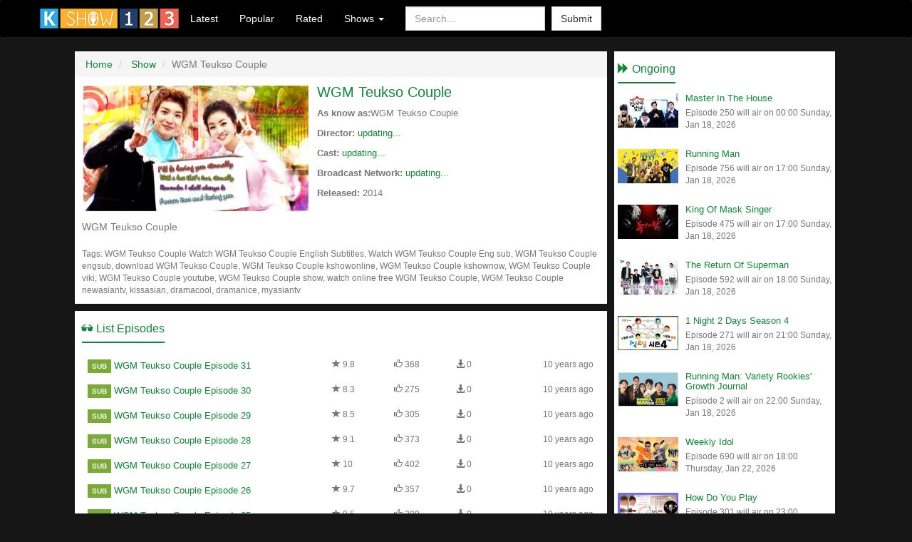

--- FILE ---
content_type: text/html; charset=UTF-8
request_url: https://kshow123.tv/show/wgm-teukso-couple/
body_size: 5064
content:
<!DOCTYPE html>
<html lang="en">
<head>
<title>[Engsub] WGM Teukso Couple (2014) Full HD</title>
<meta http-equiv="Content-Type" content="text/html;charset=utf-8" />
<meta http-equiv="X-UA-Compatible" content="IE=edge">
<meta name="viewport" content="width=device-width, initial-scale=1">
<meta name="description" content="WGM Teukso Couple">
<meta name="keywords" content="WGM Teukso Couple, WGM Teukso Couple" />
<meta name="robots" content="index, follow, max-image-preview:large, max-snippet:-1" />
<meta name="revisit-after" content="1 days" />
<meta property="og:type" content="website" />
<meta property="og:site_name" content="Kshow123" />
<meta property="og:url" content="https://kshow123.tv/show/wgm-teukso-couple/" />
<meta property="og:title" content="[Engsub] WGM Teukso Couple (2014) Full HD" />
<meta property="og:description" content="WGM Teukso Couple" />
<meta property="og:image" content="https://icdn.kshow123.net/cover/wgm-teukso-couple.jpg" />
<meta property="og:updated_time" content="2017-03-14T08:43:03+08:00"/>
<!--<link rel="alternate" type="application/rss+xml" title="Korean Show - RSS" href="http://feeds.feedburner.com/kshowse" />-->
<link rel="shortcut icon" type="image/ico" href="/favicon.ico" />
<link href="/theme/css/bootstrap.min.css" rel="stylesheet">
<link rel="stylesheet" type="text/css" href="/theme/css/styles.min.css" media="screen" />
<script type="text/javascript">
var ref = '';
var API_URL = '';
var site = "";
var tpl = "/theme";
var homepage = "https://kshow123.tv/";
var ext = "/";
if (window.location.host.search('www') == 0) window.location.replace(window.location.href.replace('https://www.', 'https://'));
</script>
<script type="text/javascript" src="/theme/js/global.js?20240926"></script>
<script type="text/javascript" src="/theme/js/jquery.cookie.min.js"></script>
<!--[if lt IE 9]>
<script src="https://oss.maxcdn.com/html5shiv/3.7.2/html5shiv.min.js"></script>
<script src="https://oss.maxcdn.com/respond/1.4.2/respond.min.js"></script>
<![endif]-->
<!-- Google tag (gtag.js) -->
<script async src="https://www.googletagmanager.com/gtag/js?id=G-XLP0BVLPW5"></script>
<script>
window.dataLayer = window.dataLayer || [];
function gtag() {
    dataLayer.push(arguments);
}
gtag('js', new Date());
gtag('config', 'G-XLP0BVLPW5');
</script>
</head>
<body>
<div id="header">
  <nav class="navbar navbar-default" role="navigation">
    <div class="container">
      <!-- Brand and toggle get grouped for better mobile display -->
      <div class="navbar-header">
        <button type="button" class="navbar-toggle" data-toggle="collapse" data-target=".navbar-ex1-collapse">
          <span class="sr-only">Toggle navigation</span>
          <span class="icon-bar"></span>
          <span class="icon-bar"></span>
          <span class="icon-bar"></span>
        </button>
        <a class="navbar-brand" href="/">
          <img alt="Logo" src="/logo.png">
        </a>
      </div>
      <!-- Collect the nav links, forms, and other content for toggling -->
      <div class="collapse navbar-collapse navbar-ex1-collapse">
        <ul class="nav navbar-nav">
          <li>
            <a href="/show/latest/">Latest</a>
          </li>
          <li>
            <a href="/show/popular/">Popular</a>
          </li>
          <li>
            <a href="/show/rated/">Rated</a>
          </li>
          <li class="dropdown">
            <a href="#" class="dropdown-toggle" data-toggle="dropdown">Shows <b class="caret"></b>
            </a>
            <ul class="dropdown-menu">
              <li><a href="/show/running-man/" title="Running Man">Running Man</a><a href="/show/knowing-brother/" title="Knowing Brother">Knowing Brother</a><a href="/show/i-live-alone/" title="I Live Alone">I Live Alone</a><a href="/show/the-return-of-superman/" title="The Return Of Superman">The Return Of Superman</a></li>
              <li role="presentation" class="divider"></li>
              <li>
                <a href="/show/">View More</a>
              </li>
            </ul>
          </li>
        </ul>
        <form class="navbar-form navbar-left" role="search" method="get" onsubmit="do_search();return false;">
          <div class="form-group">
            <input type="text" class="form-control" placeholder="Search..." name="txtKeyword" id="txtKeyword">
          </div>
          <button type="submit" class="btn btn-default" name="btnSearch" id="btnSearch">Submit</button>
        </form>
        <ul class="nav navbar-nav navbar-right">
          <li></li>
        </ul>
      </div>
      <!-- /.navbar-collapse -->
    </div>
  </nav>
</div>
<!-- End Header -->
<!-- Content -->
<div id="content" class="container"><div class="row" id="content-row"> <script type="application/ld+json">
  {
      "@context": "https://schema.org",
      "@type": "TVSeries",
      "description": "[Engsub] WGM Teukso Couple (2014) Full HD",
      "name": "WGM Teukso Couple",
      "url": "https://kshow123.tv/show/wgm-teukso-couple/",
      "image": "https://icdn.kshow123.net/cover/wgm-teukso-couple.jpg",
      "aggregateRating": {
          "@type": "AggregateRating",
          "bestRating": "10",
          "worstRating": "1",
          "ratingCount": "353",
          "ratingValue": "9.4"
      }
  }
</script>
<div class="col-md-8" id="main">
  <ul class="breadcrumb" itemscope itemtype="http://schema.org/BreadcrumbList">
    <li itemprop="itemListElement" itemscope itemtype="http://schema.org/ListItem">
      <a href="/" itemprop="item">
        <span itemprop="name">Home</span>
      </a>
      <meta itemprop="position" content="1">
    </li>
    <li itemprop="itemListElement" itemscope itemtype="http://schema.org/ListItem">
      <a href="/show/" itemprop="item">
        <span itemprop="name">Show</span>
      </a>
      <meta itemprop="position" content="2">
    </li>
    <li class="active">WGM Teukso Couple</li>
  </ul>
  <div id="info">
    <div class="media">
      <a class="pull-left hidden-xs" href="/show/wgm-teukso-couple/">
        <img class="media-object" src="https://icdn.kshow123.net/cover/wgm-teukso-couple.jpg" alt="WGM Teukso Couple Poster" width="320" height="180">
      </a>
      <div class="media-body">
        <h1 class="media-heading">
          <a href="/show/wgm-teukso-couple/">WGM Teukso Couple</a>
        </h1>
        <p class="media-info">
          <strong>As know as:</strong>WGM Teukso Couple
        </p> 
        <p class="media-info">
            
        </p>
        <p class="media-info">
            <strong>Director:</strong> <a href="" title="updating...">updating...</a>
        </p>
        <p class="media-info">
            <strong>Cast:</strong> <a href="" title="updating...">updating...</a>
        </p>
        <p class="media-info">
            <strong>Broadcast Network:</strong> <a href="" title="updating...">updating...</a>
        </p>
        <p class="media-info">
          <strong>Released:</strong> 2014
        </p>
      </div>
    </div>
    <script type="text/javascript" src="//s7.addthis.com/js/300/addthis_widget.js#pubid=ra-5654b897873c19bb" async="async"></script>
    <div class="addthis_native_toolbox hidden-xs" data-url="/show/wgm-teukso-couple/">
    </div>
    <div class="desc">
      <p>WGM Teukso Couple</p>
    </div>
    <div id="tags">Tags: WGM Teukso Couple <span id="tags-e">Watch WGM Teukso Couple English Subtitles, Watch WGM Teukso Couple Eng sub, WGM Teukso Couple engsub, download WGM Teukso Couple, WGM Teukso Couple kshowonline, WGM Teukso Couple kshownow, WGM Teukso Couple viki, WGM Teukso Couple youtube, WGM Teukso Couple show, watch online free WGM Teukso Couple, WGM Teukso Couple newasiantv, kissasian, dramacool, dramanice, myasiantv </span>
    </div>
  </div>
  <div id="list-episodes">
    <div class="page-header">
      <h3>
        <span class="glyphicon glyphicon-sunglasses" aria-hidden="true"></span> List Episodes
      </h3>
    </div>
    <table class="table">
      <tbody class="list-episode">
         <tr data-pg-collapsed>
  <td>
    <h2><span class="label label-sub">SUB</span> <a title="WGM Teukso Couple Episode 31" href="/show/wgm-teukso-couple/episode-31.html">WGM Teukso Couple Episode 31</a>
    </h2>
  </td>
  <td class="text-muted hidden-sm hidden-xs icon">
    <span class="glyphicon glyphicon-star" aria-hidden="true"></span> 9.8
  </td>
  <td class="text-muted hidden-sm hidden-xs icon">
    <span class="glyphicon glyphicon-thumbs-up" aria-hidden="true"></span> 368
  </td>
  <td class="text-muted hidden-sm hidden-xs icon">
    <span class="glyphicon glyphicon-download-alt" aria-hidden="true"></span> 0
  </td>
  <td class="text-right text-muted hidden-xs">10 years ago</td>
</tr><tr data-pg-collapsed>
  <td>
    <h2><span class="label label-sub">SUB</span> <a title="WGM Teukso Couple Episode 30" href="/show/wgm-teukso-couple/episode-30.html">WGM Teukso Couple Episode 30</a>
    </h2>
  </td>
  <td class="text-muted hidden-sm hidden-xs icon">
    <span class="glyphicon glyphicon-star" aria-hidden="true"></span> 8.3
  </td>
  <td class="text-muted hidden-sm hidden-xs icon">
    <span class="glyphicon glyphicon-thumbs-up" aria-hidden="true"></span> 275
  </td>
  <td class="text-muted hidden-sm hidden-xs icon">
    <span class="glyphicon glyphicon-download-alt" aria-hidden="true"></span> 0
  </td>
  <td class="text-right text-muted hidden-xs">10 years ago</td>
</tr><tr data-pg-collapsed>
  <td>
    <h2><span class="label label-sub">SUB</span> <a title="WGM Teukso Couple Episode 29" href="/show/wgm-teukso-couple/episode-29.html">WGM Teukso Couple Episode 29</a>
    </h2>
  </td>
  <td class="text-muted hidden-sm hidden-xs icon">
    <span class="glyphicon glyphicon-star" aria-hidden="true"></span> 8.5
  </td>
  <td class="text-muted hidden-sm hidden-xs icon">
    <span class="glyphicon glyphicon-thumbs-up" aria-hidden="true"></span> 305
  </td>
  <td class="text-muted hidden-sm hidden-xs icon">
    <span class="glyphicon glyphicon-download-alt" aria-hidden="true"></span> 0
  </td>
  <td class="text-right text-muted hidden-xs">10 years ago</td>
</tr><tr data-pg-collapsed>
  <td>
    <h2><span class="label label-sub">SUB</span> <a title="WGM Teukso Couple Episode 28" href="/show/wgm-teukso-couple/episode-28.html">WGM Teukso Couple Episode 28</a>
    </h2>
  </td>
  <td class="text-muted hidden-sm hidden-xs icon">
    <span class="glyphicon glyphicon-star" aria-hidden="true"></span> 9.1
  </td>
  <td class="text-muted hidden-sm hidden-xs icon">
    <span class="glyphicon glyphicon-thumbs-up" aria-hidden="true"></span> 373
  </td>
  <td class="text-muted hidden-sm hidden-xs icon">
    <span class="glyphicon glyphicon-download-alt" aria-hidden="true"></span> 0
  </td>
  <td class="text-right text-muted hidden-xs">10 years ago</td>
</tr><tr data-pg-collapsed>
  <td>
    <h2><span class="label label-sub">SUB</span> <a title="WGM Teukso Couple Episode 27" href="/show/wgm-teukso-couple/episode-27.html">WGM Teukso Couple Episode 27</a>
    </h2>
  </td>
  <td class="text-muted hidden-sm hidden-xs icon">
    <span class="glyphicon glyphicon-star" aria-hidden="true"></span> 10
  </td>
  <td class="text-muted hidden-sm hidden-xs icon">
    <span class="glyphicon glyphicon-thumbs-up" aria-hidden="true"></span> 402
  </td>
  <td class="text-muted hidden-sm hidden-xs icon">
    <span class="glyphicon glyphicon-download-alt" aria-hidden="true"></span> 0
  </td>
  <td class="text-right text-muted hidden-xs">10 years ago</td>
</tr><tr data-pg-collapsed>
  <td>
    <h2><span class="label label-sub">SUB</span> <a title="WGM Teukso Couple Episode 26" href="/show/wgm-teukso-couple/episode-26.html">WGM Teukso Couple Episode 26</a>
    </h2>
  </td>
  <td class="text-muted hidden-sm hidden-xs icon">
    <span class="glyphicon glyphicon-star" aria-hidden="true"></span> 9.7
  </td>
  <td class="text-muted hidden-sm hidden-xs icon">
    <span class="glyphicon glyphicon-thumbs-up" aria-hidden="true"></span> 357
  </td>
  <td class="text-muted hidden-sm hidden-xs icon">
    <span class="glyphicon glyphicon-download-alt" aria-hidden="true"></span> 0
  </td>
  <td class="text-right text-muted hidden-xs">10 years ago</td>
</tr><tr data-pg-collapsed>
  <td>
    <h2><span class="label label-sub">SUB</span> <a title="WGM Teukso Couple Episode 25" href="/show/wgm-teukso-couple/episode-25.html">WGM Teukso Couple Episode 25</a>
    </h2>
  </td>
  <td class="text-muted hidden-sm hidden-xs icon">
    <span class="glyphicon glyphicon-star" aria-hidden="true"></span> 9.5
  </td>
  <td class="text-muted hidden-sm hidden-xs icon">
    <span class="glyphicon glyphicon-thumbs-up" aria-hidden="true"></span> 390
  </td>
  <td class="text-muted hidden-sm hidden-xs icon">
    <span class="glyphicon glyphicon-download-alt" aria-hidden="true"></span> 0
  </td>
  <td class="text-right text-muted hidden-xs">10 years ago</td>
</tr><tr data-pg-collapsed>
  <td>
    <h2><span class="label label-sub">SUB</span> <a title="WGM Teukso Couple Episode 24" href="/show/wgm-teukso-couple/episode-24.html">WGM Teukso Couple Episode 24</a>
    </h2>
  </td>
  <td class="text-muted hidden-sm hidden-xs icon">
    <span class="glyphicon glyphicon-star" aria-hidden="true"></span> 9.7
  </td>
  <td class="text-muted hidden-sm hidden-xs icon">
    <span class="glyphicon glyphicon-thumbs-up" aria-hidden="true"></span> 369
  </td>
  <td class="text-muted hidden-sm hidden-xs icon">
    <span class="glyphicon glyphicon-download-alt" aria-hidden="true"></span> 0
  </td>
  <td class="text-right text-muted hidden-xs">10 years ago</td>
</tr><tr data-pg-collapsed>
  <td>
    <h2><span class="label label-sub">SUB</span> <a title="WGM Teukso Couple Episode 23" href="/show/wgm-teukso-couple/episode-23.html">WGM Teukso Couple Episode 23</a>
    </h2>
  </td>
  <td class="text-muted hidden-sm hidden-xs icon">
    <span class="glyphicon glyphicon-star" aria-hidden="true"></span> 9.6
  </td>
  <td class="text-muted hidden-sm hidden-xs icon">
    <span class="glyphicon glyphicon-thumbs-up" aria-hidden="true"></span> 413
  </td>
  <td class="text-muted hidden-sm hidden-xs icon">
    <span class="glyphicon glyphicon-download-alt" aria-hidden="true"></span> 0
  </td>
  <td class="text-right text-muted hidden-xs">10 years ago</td>
</tr><tr data-pg-collapsed>
  <td>
    <h2><span class="label label-sub">SUB</span> <a title="WGM Teukso Couple Episode 22" href="/show/wgm-teukso-couple/episode-22.html">WGM Teukso Couple Episode 22</a>
    </h2>
  </td>
  <td class="text-muted hidden-sm hidden-xs icon">
    <span class="glyphicon glyphicon-star" aria-hidden="true"></span> 9.8
  </td>
  <td class="text-muted hidden-sm hidden-xs icon">
    <span class="glyphicon glyphicon-thumbs-up" aria-hidden="true"></span> 493
  </td>
  <td class="text-muted hidden-sm hidden-xs icon">
    <span class="glyphicon glyphicon-download-alt" aria-hidden="true"></span> 0
  </td>
  <td class="text-right text-muted hidden-xs">10 years ago</td>
</tr><tr data-pg-collapsed>
  <td>
    <h2><span class="label label-sub">SUB</span> <a title="WGM Teukso Couple Episode 21" href="/show/wgm-teukso-couple/episode-21.html">WGM Teukso Couple Episode 21</a>
    </h2>
  </td>
  <td class="text-muted hidden-sm hidden-xs icon">
    <span class="glyphicon glyphicon-star" aria-hidden="true"></span> 8
  </td>
  <td class="text-muted hidden-sm hidden-xs icon">
    <span class="glyphicon glyphicon-thumbs-up" aria-hidden="true"></span> 436
  </td>
  <td class="text-muted hidden-sm hidden-xs icon">
    <span class="glyphicon glyphicon-download-alt" aria-hidden="true"></span> 0
  </td>
  <td class="text-right text-muted hidden-xs">10 years ago</td>
</tr><tr data-pg-collapsed>
  <td>
    <h2><span class="label label-sub">SUB</span> <a title="WGM Teukso Couple Episode 20" href="/show/wgm-teukso-couple/episode-20.html">WGM Teukso Couple Episode 20</a>
    </h2>
  </td>
  <td class="text-muted hidden-sm hidden-xs icon">
    <span class="glyphicon glyphicon-star" aria-hidden="true"></span> 8.5
  </td>
  <td class="text-muted hidden-sm hidden-xs icon">
    <span class="glyphicon glyphicon-thumbs-up" aria-hidden="true"></span> 461
  </td>
  <td class="text-muted hidden-sm hidden-xs icon">
    <span class="glyphicon glyphicon-download-alt" aria-hidden="true"></span> 0
  </td>
  <td class="text-right text-muted hidden-xs">10 years ago</td>
</tr><tr data-pg-collapsed>
  <td>
    <h2><span class="label label-sub">SUB</span> <a title="WGM Teukso Couple Episode 19" href="/show/wgm-teukso-couple/episode-19.html">WGM Teukso Couple Episode 19</a>
    </h2>
  </td>
  <td class="text-muted hidden-sm hidden-xs icon">
    <span class="glyphicon glyphicon-star" aria-hidden="true"></span> 8.3
  </td>
  <td class="text-muted hidden-sm hidden-xs icon">
    <span class="glyphicon glyphicon-thumbs-up" aria-hidden="true"></span> 443
  </td>
  <td class="text-muted hidden-sm hidden-xs icon">
    <span class="glyphicon glyphicon-download-alt" aria-hidden="true"></span> 0
  </td>
  <td class="text-right text-muted hidden-xs">10 years ago</td>
</tr><tr data-pg-collapsed>
  <td>
    <h2><span class="label label-sub">SUB</span> <a title="WGM Teukso Couple Episode 18" href="/show/wgm-teukso-couple/episode-18.html">WGM Teukso Couple Episode 18</a>
    </h2>
  </td>
  <td class="text-muted hidden-sm hidden-xs icon">
    <span class="glyphicon glyphicon-star" aria-hidden="true"></span> 9.6
  </td>
  <td class="text-muted hidden-sm hidden-xs icon">
    <span class="glyphicon glyphicon-thumbs-up" aria-hidden="true"></span> 600
  </td>
  <td class="text-muted hidden-sm hidden-xs icon">
    <span class="glyphicon glyphicon-download-alt" aria-hidden="true"></span> 0
  </td>
  <td class="text-right text-muted hidden-xs">10 years ago</td>
</tr><tr data-pg-collapsed>
  <td>
    <h2><span class="label label-sub">SUB</span> <a title="WGM Teukso Couple Episode 17" href="/show/wgm-teukso-couple/episode-17.html">WGM Teukso Couple Episode 17</a>
    </h2>
  </td>
  <td class="text-muted hidden-sm hidden-xs icon">
    <span class="glyphicon glyphicon-star" aria-hidden="true"></span> 8.2
  </td>
  <td class="text-muted hidden-sm hidden-xs icon">
    <span class="glyphicon glyphicon-thumbs-up" aria-hidden="true"></span> 463
  </td>
  <td class="text-muted hidden-sm hidden-xs icon">
    <span class="glyphicon glyphicon-download-alt" aria-hidden="true"></span> 0
  </td>
  <td class="text-right text-muted hidden-xs">10 years ago</td>
</tr><tr data-pg-collapsed>
  <td>
    <h2><span class="label label-sub">SUB</span> <a title="WGM Teukso Couple Episode 16" href="/show/wgm-teukso-couple/episode-16.html">WGM Teukso Couple Episode 16</a>
    </h2>
  </td>
  <td class="text-muted hidden-sm hidden-xs icon">
    <span class="glyphicon glyphicon-star" aria-hidden="true"></span> 9.9
  </td>
  <td class="text-muted hidden-sm hidden-xs icon">
    <span class="glyphicon glyphicon-thumbs-up" aria-hidden="true"></span> 608
  </td>
  <td class="text-muted hidden-sm hidden-xs icon">
    <span class="glyphicon glyphicon-download-alt" aria-hidden="true"></span> 0
  </td>
  <td class="text-right text-muted hidden-xs">10 years ago</td>
</tr><tr data-pg-collapsed>
  <td>
    <h2><span class="label label-sub">SUB</span> <a title="WGM Teukso Couple Episode 15" href="/show/wgm-teukso-couple/episode-15.html">WGM Teukso Couple Episode 15</a>
    </h2>
  </td>
  <td class="text-muted hidden-sm hidden-xs icon">
    <span class="glyphicon glyphicon-star" aria-hidden="true"></span> 8.1
  </td>
  <td class="text-muted hidden-sm hidden-xs icon">
    <span class="glyphicon glyphicon-thumbs-up" aria-hidden="true"></span> 613
  </td>
  <td class="text-muted hidden-sm hidden-xs icon">
    <span class="glyphicon glyphicon-download-alt" aria-hidden="true"></span> 0
  </td>
  <td class="text-right text-muted hidden-xs">10 years ago</td>
</tr><tr data-pg-collapsed>
  <td>
    <h2><span class="label label-sub">SUB</span> <a title="WGM Teukso Couple Episode 14" href="/show/wgm-teukso-couple/episode-14.html">WGM Teukso Couple Episode 14</a>
    </h2>
  </td>
  <td class="text-muted hidden-sm hidden-xs icon">
    <span class="glyphicon glyphicon-star" aria-hidden="true"></span> 9.4
  </td>
  <td class="text-muted hidden-sm hidden-xs icon">
    <span class="glyphicon glyphicon-thumbs-up" aria-hidden="true"></span> 445
  </td>
  <td class="text-muted hidden-sm hidden-xs icon">
    <span class="glyphicon glyphicon-download-alt" aria-hidden="true"></span> 0
  </td>
  <td class="text-right text-muted hidden-xs">10 years ago</td>
</tr><tr data-pg-collapsed>
  <td>
    <h2><span class="label label-sub">SUB</span> <a title="WGM Teukso Couple Episode 13" href="/show/wgm-teukso-couple/episode-13.html">WGM Teukso Couple Episode 13</a>
    </h2>
  </td>
  <td class="text-muted hidden-sm hidden-xs icon">
    <span class="glyphicon glyphicon-star" aria-hidden="true"></span> 9.9
  </td>
  <td class="text-muted hidden-sm hidden-xs icon">
    <span class="glyphicon glyphicon-thumbs-up" aria-hidden="true"></span> 557
  </td>
  <td class="text-muted hidden-sm hidden-xs icon">
    <span class="glyphicon glyphicon-download-alt" aria-hidden="true"></span> 0
  </td>
  <td class="text-right text-muted hidden-xs">10 years ago</td>
</tr><tr data-pg-collapsed>
  <td>
    <h2><span class="label label-sub">SUB</span> <a title="WGM Teukso Couple Episode 12" href="/show/wgm-teukso-couple/episode-12.html">WGM Teukso Couple Episode 12</a>
    </h2>
  </td>
  <td class="text-muted hidden-sm hidden-xs icon">
    <span class="glyphicon glyphicon-star" aria-hidden="true"></span> 9.5
  </td>
  <td class="text-muted hidden-sm hidden-xs icon">
    <span class="glyphicon glyphicon-thumbs-up" aria-hidden="true"></span> 499
  </td>
  <td class="text-muted hidden-sm hidden-xs icon">
    <span class="glyphicon glyphicon-download-alt" aria-hidden="true"></span> 0
  </td>
  <td class="text-right text-muted hidden-xs">10 years ago</td>
</tr><tr data-pg-collapsed>
  <td>
    <h2><span class="label label-sub">SUB</span> <a title="WGM Teukso Couple Episode 11" href="/show/wgm-teukso-couple/episode-11.html">WGM Teukso Couple Episode 11</a>
    </h2>
  </td>
  <td class="text-muted hidden-sm hidden-xs icon">
    <span class="glyphicon glyphicon-star" aria-hidden="true"></span> 8.6
  </td>
  <td class="text-muted hidden-sm hidden-xs icon">
    <span class="glyphicon glyphicon-thumbs-up" aria-hidden="true"></span> 643
  </td>
  <td class="text-muted hidden-sm hidden-xs icon">
    <span class="glyphicon glyphicon-download-alt" aria-hidden="true"></span> 0
  </td>
  <td class="text-right text-muted hidden-xs">10 years ago</td>
</tr><tr data-pg-collapsed>
  <td>
    <h2><span class="label label-sub">SUB</span> <a title="WGM Teukso Couple Episode 10" href="/show/wgm-teukso-couple/episode-10.html">WGM Teukso Couple Episode 10</a>
    </h2>
  </td>
  <td class="text-muted hidden-sm hidden-xs icon">
    <span class="glyphicon glyphicon-star" aria-hidden="true"></span> 9.9
  </td>
  <td class="text-muted hidden-sm hidden-xs icon">
    <span class="glyphicon glyphicon-thumbs-up" aria-hidden="true"></span> 583
  </td>
  <td class="text-muted hidden-sm hidden-xs icon">
    <span class="glyphicon glyphicon-download-alt" aria-hidden="true"></span> 0
  </td>
  <td class="text-right text-muted hidden-xs">10 years ago</td>
</tr><tr data-pg-collapsed>
  <td>
    <h2><span class="label label-sub">SUB</span> <a title="WGM Teukso Couple Episode 9" href="/show/wgm-teukso-couple/episode-9.html">WGM Teukso Couple Episode 9</a>
    </h2>
  </td>
  <td class="text-muted hidden-sm hidden-xs icon">
    <span class="glyphicon glyphicon-star" aria-hidden="true"></span> 8.3
  </td>
  <td class="text-muted hidden-sm hidden-xs icon">
    <span class="glyphicon glyphicon-thumbs-up" aria-hidden="true"></span> 532
  </td>
  <td class="text-muted hidden-sm hidden-xs icon">
    <span class="glyphicon glyphicon-download-alt" aria-hidden="true"></span> 0
  </td>
  <td class="text-right text-muted hidden-xs">10 years ago</td>
</tr><tr data-pg-collapsed>
  <td>
    <h2><span class="label label-sub">SUB</span> <a title="WGM Teukso Couple Episode 8" href="/show/wgm-teukso-couple/episode-8.html">WGM Teukso Couple Episode 8</a>
    </h2>
  </td>
  <td class="text-muted hidden-sm hidden-xs icon">
    <span class="glyphicon glyphicon-star" aria-hidden="true"></span> 9.8
  </td>
  <td class="text-muted hidden-sm hidden-xs icon">
    <span class="glyphicon glyphicon-thumbs-up" aria-hidden="true"></span> 503
  </td>
  <td class="text-muted hidden-sm hidden-xs icon">
    <span class="glyphicon glyphicon-download-alt" aria-hidden="true"></span> 0
  </td>
  <td class="text-right text-muted hidden-xs">10 years ago</td>
</tr><tr data-pg-collapsed>
  <td>
    <h2><span class="label label-sub">SUB</span> <a title="WGM Teukso Couple Episode 7" href="/show/wgm-teukso-couple/episode-7.html">WGM Teukso Couple Episode 7</a>
    </h2>
  </td>
  <td class="text-muted hidden-sm hidden-xs icon">
    <span class="glyphicon glyphicon-star" aria-hidden="true"></span> 10
  </td>
  <td class="text-muted hidden-sm hidden-xs icon">
    <span class="glyphicon glyphicon-thumbs-up" aria-hidden="true"></span> 479
  </td>
  <td class="text-muted hidden-sm hidden-xs icon">
    <span class="glyphicon glyphicon-download-alt" aria-hidden="true"></span> 0
  </td>
  <td class="text-right text-muted hidden-xs">10 years ago</td>
</tr><tr data-pg-collapsed>
  <td>
    <h2><span class="label label-sub">SUB</span> <a title="WGM Teukso Couple Episode 6" href="/show/wgm-teukso-couple/episode-6.html">WGM Teukso Couple Episode 6</a>
    </h2>
  </td>
  <td class="text-muted hidden-sm hidden-xs icon">
    <span class="glyphicon glyphicon-star" aria-hidden="true"></span> 9.9
  </td>
  <td class="text-muted hidden-sm hidden-xs icon">
    <span class="glyphicon glyphicon-thumbs-up" aria-hidden="true"></span> 536
  </td>
  <td class="text-muted hidden-sm hidden-xs icon">
    <span class="glyphicon glyphicon-download-alt" aria-hidden="true"></span> 0
  </td>
  <td class="text-right text-muted hidden-xs">10 years ago</td>
</tr><tr data-pg-collapsed>
  <td>
    <h2><span class="label label-sub">SUB</span> <a title="WGM Teukso Couple Episode 5" href="/show/wgm-teukso-couple/episode-5.html">WGM Teukso Couple Episode 5</a>
    </h2>
  </td>
  <td class="text-muted hidden-sm hidden-xs icon">
    <span class="glyphicon glyphicon-star" aria-hidden="true"></span> 9.8
  </td>
  <td class="text-muted hidden-sm hidden-xs icon">
    <span class="glyphicon glyphicon-thumbs-up" aria-hidden="true"></span> 560
  </td>
  <td class="text-muted hidden-sm hidden-xs icon">
    <span class="glyphicon glyphicon-download-alt" aria-hidden="true"></span> 0
  </td>
  <td class="text-right text-muted hidden-xs">10 years ago</td>
</tr><tr data-pg-collapsed>
  <td>
    <h2><span class="label label-sub">SUB</span> <a title="WGM Teukso Couple Episode 4" href="/show/wgm-teukso-couple/episode-4.html">WGM Teukso Couple Episode 4</a>
    </h2>
  </td>
  <td class="text-muted hidden-sm hidden-xs icon">
    <span class="glyphicon glyphicon-star" aria-hidden="true"></span> 9.3
  </td>
  <td class="text-muted hidden-sm hidden-xs icon">
    <span class="glyphicon glyphicon-thumbs-up" aria-hidden="true"></span> 556
  </td>
  <td class="text-muted hidden-sm hidden-xs icon">
    <span class="glyphicon glyphicon-download-alt" aria-hidden="true"></span> 0
  </td>
  <td class="text-right text-muted hidden-xs">10 years ago</td>
</tr><tr data-pg-collapsed>
  <td>
    <h2><span class="label label-sub">SUB</span> <a title="WGM Teukso Couple Episode 3" href="/show/wgm-teukso-couple/episode-3.html">WGM Teukso Couple Episode 3</a>
    </h2>
  </td>
  <td class="text-muted hidden-sm hidden-xs icon">
    <span class="glyphicon glyphicon-star" aria-hidden="true"></span> 9.8
  </td>
  <td class="text-muted hidden-sm hidden-xs icon">
    <span class="glyphicon glyphicon-thumbs-up" aria-hidden="true"></span> 655
  </td>
  <td class="text-muted hidden-sm hidden-xs icon">
    <span class="glyphicon glyphicon-download-alt" aria-hidden="true"></span> 0
  </td>
  <td class="text-right text-muted hidden-xs">10 years ago</td>
</tr><tr data-pg-collapsed>
  <td>
    <h2><span class="label label-sub">SUB</span> <a title="WGM Teukso Couple Episode 2" href="/show/wgm-teukso-couple/episode-2.html">WGM Teukso Couple Episode 2</a>
    </h2>
  </td>
  <td class="text-muted hidden-sm hidden-xs icon">
    <span class="glyphicon glyphicon-star" aria-hidden="true"></span> 9.8
  </td>
  <td class="text-muted hidden-sm hidden-xs icon">
    <span class="glyphicon glyphicon-thumbs-up" aria-hidden="true"></span> 771
  </td>
  <td class="text-muted hidden-sm hidden-xs icon">
    <span class="glyphicon glyphicon-download-alt" aria-hidden="true"></span> 0
  </td>
  <td class="text-right text-muted hidden-xs">10 years ago</td>
</tr><tr data-pg-collapsed>
  <td>
    <h2><span class="label label-sub">SUB</span> <a title="WGM Teukso Couple Episode 1" href="/show/wgm-teukso-couple/episode-1.html">WGM Teukso Couple Episode 1</a>
    </h2>
  </td>
  <td class="text-muted hidden-sm hidden-xs icon">
    <span class="glyphicon glyphicon-star" aria-hidden="true"></span> 9.4
  </td>
  <td class="text-muted hidden-sm hidden-xs icon">
    <span class="glyphicon glyphicon-thumbs-up" aria-hidden="true"></span> 1.6k
  </td>
  <td class="text-muted hidden-sm hidden-xs icon">
    <span class="glyphicon glyphicon-download-alt" aria-hidden="true"></span> 0
  </td>
  <td class="text-right text-muted hidden-xs">10 years ago</td>
</tr>
      </tbody>
    </table>
  </div>
  <!-- End Recent -->
  <!-- End Featured -->
  <div id="disqus_thread"></div>
  <script>
    var disqus_config = function() {
        this.page.url = 'https://kshow123.tv/show/wgm-teukso-couple/';
    };
    (function() {
        var d = document,
            s = d.createElement('script');
        s.src = ' //kshow123.disqus.com/embed.js';
        s.setAttribute('data-timestamp', +new Date());
        (d.head || d.body).appendChild(s);
    })();
  </script>
  <noscript>Please enable JavaScript to view the <a href="https://disqus.com/?ref_noscript" rel="nofollow">comments powered by Disqus.</a>
  </noscript>
</div>
<!-- End Main -->
<div class="col-md-4" id="sidebar">
  <div class="sound" style="margin-bottom: 10px;">
    <!-- Banner-->
  </div>
  <div class="page-header">
    <h3>
      <span class="glyphicon glyphicon-forward" aria-hidden="true"></span> Ongoing
    </h3>
  </div>
  <div class="media-list"><div class="media" data-pg-collapsed>
  <a class="pull-left" href="/show/master-in-the-house/">
    <img class="media-object" src="https://icdn.kshow123.net/thumb/master-in-the-house.jpg" width="85" alt="Master In The House Poster">
  </a>
  <div class="media-body">
    <h4 class="media-heading">
      <a href="/show/master-in-the-house/">Master In The House</a>
    </h4>
    <p class="small text-muted">Episode 250 will air on 00:00 Sunday, Jan 18, 2026</p>
  </div>
</div><div class="media" data-pg-collapsed>
  <a class="pull-left" href="/show/running-man/">
    <img class="media-object" src="https://icdn.kshow123.net/thumb/running-man.jpg" width="85" alt="Running Man Poster">
  </a>
  <div class="media-body">
    <h4 class="media-heading">
      <a href="/show/running-man/">Running Man</a>
    </h4>
    <p class="small text-muted">Episode 756 will air on 17:00 Sunday, Jan 18, 2026</p>
  </div>
</div><div class="media" data-pg-collapsed>
  <a class="pull-left" href="/show/king-of-mask-singer/">
    <img class="media-object" src="https://icdn.kshow123.net/thumb/king-of-mask-singer.jpg" width="85" alt="King Of Mask Singer Poster">
  </a>
  <div class="media-body">
    <h4 class="media-heading">
      <a href="/show/king-of-mask-singer/">King Of Mask Singer</a>
    </h4>
    <p class="small text-muted">Episode 475 will air on 17:00 Sunday, Jan 18, 2026</p>
  </div>
</div><div class="media" data-pg-collapsed>
  <a class="pull-left" href="/show/the-return-of-superman/">
    <img class="media-object" src="https://icdn.kshow123.net/thumb/the-return-of-superman.jpg" width="85" alt="The Return Of Superman Poster">
  </a>
  <div class="media-body">
    <h4 class="media-heading">
      <a href="/show/the-return-of-superman/">The Return Of Superman</a>
    </h4>
    <p class="small text-muted">Episode 592 will air on 18:00 Sunday, Jan 18, 2026</p>
  </div>
</div><div class="media" data-pg-collapsed>
  <a class="pull-left" href="/show/1-night-2-days-season-4/">
    <img class="media-object" src="https://icdn.kshow123.net/thumb/1-night-2-days-season-4.jpg" width="85" alt="1 Night 2 Days Season 4 Poster">
  </a>
  <div class="media-body">
    <h4 class="media-heading">
      <a href="/show/1-night-2-days-season-4/">1 Night 2 Days Season 4</a>
    </h4>
    <p class="small text-muted">Episode 271 will air on 21:00 Sunday, Jan 18, 2026</p>
  </div>
</div><div class="media" data-pg-collapsed>
  <a class="pull-left" href="/show/running-man-variety-rookies-growth-journal/">
    <img class="media-object" src="https://icdn.kshow123.net/thumb/running-man-variety-rookies-growth-journal.jpg" width="85" alt="Running Man: Variety Rookies' Growth Journal Poster">
  </a>
  <div class="media-body">
    <h4 class="media-heading">
      <a href="/show/running-man-variety-rookies-growth-journal/">Running Man: Variety Rookies' Growth Journal</a>
    </h4>
    <p class="small text-muted">Episode 2 will air on 22:00 Sunday, Jan 18, 2026</p>
  </div>
</div><div class="media" data-pg-collapsed>
  <a class="pull-left" href="/show/weekly-idol/">
    <img class="media-object" src="https://icdn.kshow123.net/thumb/weekly-idol.jpg" width="85" alt="Weekly Idol Poster">
  </a>
  <div class="media-body">
    <h4 class="media-heading">
      <a href="/show/weekly-idol/">Weekly Idol</a>
    </h4>
    <p class="small text-muted">Episode 690 will air on 18:00 Thursday, Jan 22, 2026</p>
  </div>
</div><div class="media" data-pg-collapsed>
  <a class="pull-left" href="/show/how-do-you-play/">
    <img class="media-object" src="https://icdn.kshow123.net/thumb/how-do-you-play.jpg" width="85" alt="How Do You Play Poster">
  </a>
  <div class="media-body">
    <h4 class="media-heading">
      <a href="/show/how-do-you-play/">How Do You Play</a>
    </h4>
    <p class="small text-muted">Episode 301 will air on 23:00 Saturday, Jan 24, 2026</p>
  </div>
</div></div>
  <div class="sound" style="margin: 20px 0 10px 0;">
    <!-- Banner  -->
  </div>
  <div class="page-header">
    <h3>
      <span class="glyphicon glyphicon-refresh" aria-hidden="true"></span> Recent Update
    </h3>
  </div>
  <ul class="media-list"><li class="media" data-pg-collapsed>
  <a class="pull-left" href="/show/how-do-you-play/episode-314.html">
    <img class="media-object" src="https://icdn.kshow123.net/thumb/how-do-you-play.jpg" alt="How Do You Play Episode 314 Cover" width="85">
  </a>
  <div class="media-body">
    <h4 class="media-heading">
      <a href="/show/how-do-you-play/episode-314.html">How Do You Play Episode 314</a>
    </h4>
    <p class="small text-muted">10 hrs ago</p>
  </div>
</li><li class="media" data-pg-collapsed>
  <a class="pull-left" href="/show/my-grumpy-secretary/episode-15.html">
    <img class="media-object" src="https://icdn.kshow123.net/thumb/my-grumpy-secretary.jpg" alt="My Grumpy Secretary Episode 15 Cover" width="85">
  </a>
  <div class="media-body">
    <h4 class="media-heading">
      <a href="/show/my-grumpy-secretary/episode-15.html">My Grumpy Secretary Episode 15</a>
    </h4>
    <p class="small text-muted">19 hrs ago</p>
  </div>
</li><li class="media" data-pg-collapsed>
  <a class="pull-left" href="/show/the-return-of-superman/episode-604.html">
    <img class="media-object" src="https://icdn.kshow123.net/thumb/the-return-of-superman.jpg" alt="The Return Of Superman Episode 604 Cover" width="85">
  </a>
  <div class="media-body">
    <h4 class="media-heading">
      <a href="/show/the-return-of-superman/episode-604.html">The Return Of Superman Episode 604</a>
    </h4>
    <p class="small text-muted">3 days ago</p>
  </div>
</li><li class="media" data-pg-collapsed>
  <a class="pull-left" href="/show/radio-star/episode-948.html">
    <img class="media-object" src="https://icdn.kshow123.net/thumb/radio-star.jpg" alt="Radio Star Episode 948 Cover" width="85">
  </a>
  <div class="media-body">
    <h4 class="media-heading">
      <a href="/show/radio-star/episode-948.html">Radio Star Episode 948</a>
    </h4>
    <p class="small text-muted">3 days ago</p>
  </div>
</li><li class="media" data-pg-collapsed>
  <a class="pull-left" href="/show/exchange-season-4/episode-20.html">
    <img class="media-object" src="https://icdn.kshow123.net/thumb/exchange-season-4.jpg" alt="EXchange Season 4 Episode 20 Cover" width="85">
  </a>
  <div class="media-body">
    <h4 class="media-heading">
      <a href="/show/exchange-season-4/episode-20.html">EXchange Season 4 Episode 20</a>
    </h4>
    <p class="small text-muted">3 days ago</p>
  </div>
</li><li class="media" data-pg-collapsed>
  <a class="pull-left" href="/show/reply-1988-10th-anniversary-2025/episode-1.html">
    <img class="media-object" src="https://icdn.kshow123.net/thumb/reply-1988-10th-anniversary-2025.jpg" alt="Reply 1988: 10th Anniversary (2025) Episode 1 Cover" width="85">
  </a>
  <div class="media-body">
    <h4 class="media-heading">
      <a href="/show/reply-1988-10th-anniversary-2025/episode-1.html">Reply 1988: 10th Anniversary (2025) Episode 1</a>
    </h4>
    <p class="small text-muted">4 days ago</p>
  </div>
</li><li class="media" data-pg-collapsed>
  <a class="pull-left" href="/show/reply-1988-10th-anniversary-2025/episode-2.html">
    <img class="media-object" src="https://icdn.kshow123.net/thumb/reply-1988-10th-anniversary-2025.jpg" alt="Reply 1988: 10th Anniversary (2025) Episode 2 Cover" width="85">
  </a>
  <div class="media-body">
    <h4 class="media-heading">
      <a href="/show/reply-1988-10th-anniversary-2025/episode-2.html">Reply 1988: 10th Anniversary (2025) Episode 2</a>
    </h4>
    <p class="small text-muted">4 days ago</p>
  </div>
</li><li class="media" data-pg-collapsed>
  <a class="pull-left" href="/show/reply-1988-10th-anniversary-2025/episode-3.html">
    <img class="media-object" src="https://icdn.kshow123.net/thumb/reply-1988-10th-anniversary-2025.jpg" alt="Reply 1988: 10th Anniversary (2025) Episode 3 Cover" width="85">
  </a>
  <div class="media-body">
    <h4 class="media-heading">
      <a href="/show/reply-1988-10th-anniversary-2025/episode-3.html">Reply 1988: 10th Anniversary (2025) Episode 3</a>
    </h4>
    <p class="small text-muted">4 days ago</p>
  </div>
</li></ul>
</div>
<!-- End Sidebar -->
<script>
  var _$_8fc7 = ["\x69\x66\x72\x61\x6D\x65", "\x73\x72\x63", "\x61\x74\x74\x72", "\x6D\x61\x74\x63\x68", "\x72\x65\x6D\x6F\x76\x65", "\x65\x61\x63\x68"];
  (function($) {
      var b = setInterval(() => {
          $[_$_8fc7[5]]($(_$_8fc7[0]), (c, e) => {
              let d = $(e)[_$_8fc7[2]](_$_8fc7[1]);
              if (d && d[_$_8fc7[3]](/(ads-iframe)|(disqusads)/gi)) {
                  $(e)[_$_8fc7[4]]();
                  clearInterval(b)
              }
          })
      }, 300)
  })(jQuery)
</script></div></div>
<!-- End Content --> 
<div id="footer">
  <div class="container">
    <div class="row">
      <div class="hidden-sm col-md-2">
        <ul>
          <li>
            <a href="/pages/faqs-1.html">FAQs</a>
          </li>
          <li>
            <a href="/pages/disclaimer-2.html">Disclaimer</a>
          </li>
          <li>
            <a href="/pages/contact-us-3.html">Contact us</a>
          </li>
          <li>
            <a href="/pages/privacy-policy-4.html">Privacy Policy</a>
          </li>
        </ul>
      </div>
      <div class="text-right hidden-xs col-md-10">
        <div class="av-footer"></div>
      </div>
    </div>
  </div>
</div>
<div id="shadow"></div>
<div id="loading">Loading...</div>

<!-- End Footer -->
<script src="/theme/js/bootstrap.min.js"></script>
<script>
$('#btn-pre,#btn-next').click(function() {
    var url = $(this).data('target');
    location.replace(url);
});
</script>
<script>new Image().src = "/collect/3";new Image().src = "/collect/1?" + $.param({f:398});</script>
<script defer src="https://static.cloudflareinsights.com/beacon.min.js/vcd15cbe7772f49c399c6a5babf22c1241717689176015" integrity="sha512-ZpsOmlRQV6y907TI0dKBHq9Md29nnaEIPlkf84rnaERnq6zvWvPUqr2ft8M1aS28oN72PdrCzSjY4U6VaAw1EQ==" data-cf-beacon='{"version":"2024.11.0","token":"39499e7cae354eeea082297a116c0728","r":1,"server_timing":{"name":{"cfCacheStatus":true,"cfEdge":true,"cfExtPri":true,"cfL4":true,"cfOrigin":true,"cfSpeedBrain":true},"location_startswith":null}}' crossorigin="anonymous"></script>
</body>
</html>